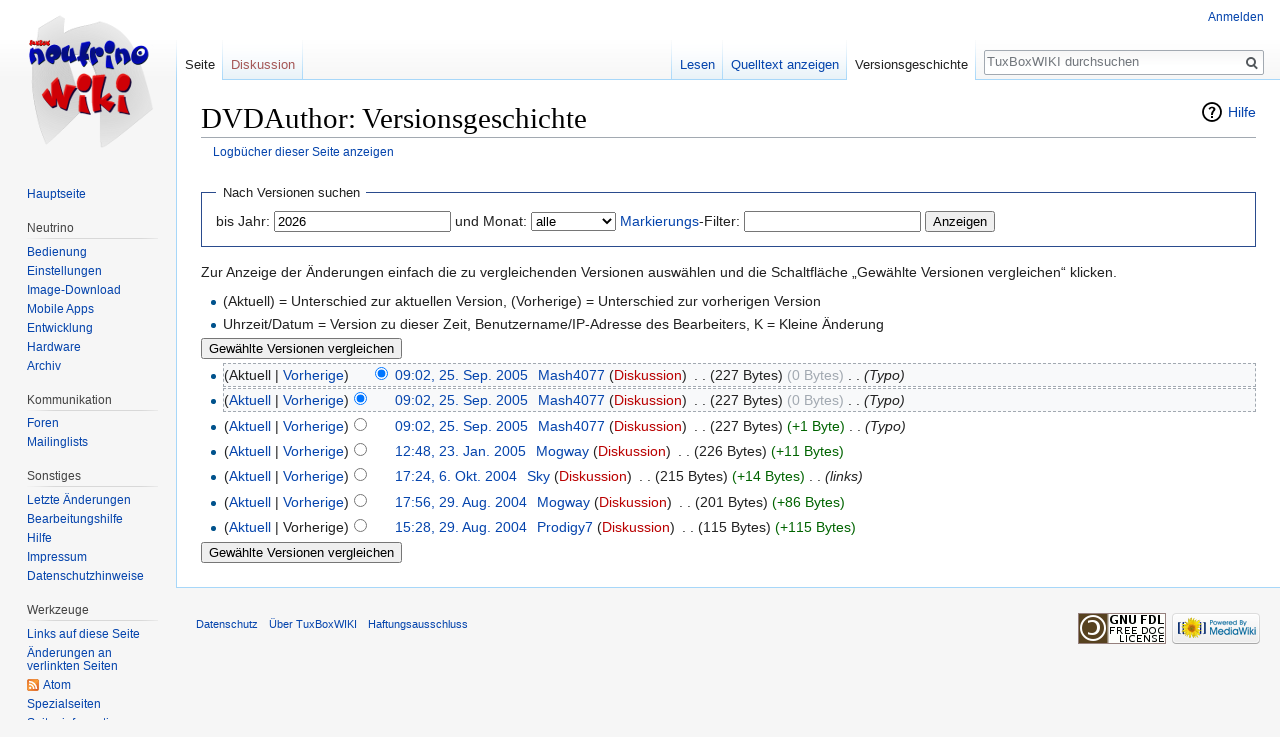

--- FILE ---
content_type: text/html; charset=UTF-8
request_url: https://wiki.tuxbox-neutrino.org/w/index.php?title=DVDAuthor&action=history
body_size: 5734
content:
<!DOCTYPE html>
<html class="client-nojs" lang="de" dir="ltr">
<head>
<meta charset="UTF-8"/>
<title>DVDAuthor: Versionsgeschichte – TuxBoxWIKI</title>
<script>document.documentElement.className = document.documentElement.className.replace( /(^|\s)client-nojs(\s|$)/, "$1client-js$2" );</script>
<script>(window.RLQ=window.RLQ||[]).push(function(){mw.config.set({"wgCanonicalNamespace":"","wgCanonicalSpecialPageName":false,"wgNamespaceNumber":0,"wgPageName":"DVDAuthor","wgTitle":"DVDAuthor","wgCurRevisionId":3137,"wgRevisionId":0,"wgArticleId":2964,"wgIsArticle":false,"wgIsRedirect":false,"wgAction":"history","wgUserName":null,"wgUserGroups":["*"],"wgCategories":[],"wgBreakFrames":false,"wgPageContentLanguage":"de","wgPageContentModel":"wikitext","wgSeparatorTransformTable":[",\t.",".\t,"],"wgDigitTransformTable":["",""],"wgDefaultDateFormat":"dmy","wgMonthNames":["","Januar","Februar","März","April","Mai","Juni","Juli","August","September","Oktober","November","Dezember"],"wgMonthNamesShort":["","Jan.","Feb.","Mär.","Apr.","Mai","Jun.","Jul.","Aug.","Sep.","Okt.","Nov.","Dez."],"wgRelevantPageName":"DVDAuthor","wgRelevantArticleId":2964,"wgRequestId":"aXDIg80uGjN6x84lKB9YdgAAAAU","wgIsProbablyEditable":false,"wgRelevantPageIsProbablyEditable":false,"wgRestrictionEdit":[],"wgRestrictionMove":[],"wgCategoryTreePageCategoryOptions":"{\"mode\":0,\"hideprefix\":20,\"showcount\":true,\"namespaces\":false}","wgMediaViewerOnClick":true,"wgMediaViewerEnabledByDefault":true,"wgWikiEditorEnabledModules":[]});mw.loader.state({"site.styles":"ready","noscript":"ready","user.styles":"ready","user":"ready","site":"ready","user.options":"loading","user.tokens":"loading","mediawiki.action.history.styles":"ready","mediawiki.special.changeslist":"ready","mediawiki.helplink":"ready","skins.vector.styles.responsive":"ready","mediawiki.legacy.shared":"ready","mediawiki.legacy.commonPrint":"ready","mediawiki.sectionAnchor":"ready","mediawiki.feedlink":"ready","mediawiki.skinning.interface":"ready","skins.vector.styles":"ready"});mw.loader.implement("user.options@1wzrrbt",function($,jQuery,require,module){/*@nomin*/mw.user.options.set({"variant":"de"});
});mw.loader.implement("user.tokens@1ktlu9n",function($,jQuery,require,module){/*@nomin*/mw.user.tokens.set({"editToken":"+\\","patrolToken":"+\\","watchToken":"+\\","csrfToken":"+\\"});
});mw.loader.load(["mediawiki.action.history","mediawiki.page.startup","mediawiki.user","mediawiki.hidpi","mediawiki.page.ready","mediawiki.searchSuggest","skins.vector.js"]);});</script>
<link rel="stylesheet" href="/w/load.php?debug=false&amp;lang=de&amp;modules=mediawiki.action.history.styles%7Cmediawiki.feedlink%2Chelplink%2CsectionAnchor%7Cmediawiki.legacy.commonPrint%2Cshared%7Cmediawiki.skinning.interface%7Cmediawiki.special.changeslist%7Cskins.vector.styles%7Cskins.vector.styles.responsive&amp;only=styles&amp;skin=vector"/>
<script async="" src="/w/load.php?debug=false&amp;lang=de&amp;modules=startup&amp;only=scripts&amp;skin=vector"></script>
<meta name="ResourceLoaderDynamicStyles" content=""/>
<link rel="stylesheet" href="/w/load.php?debug=false&amp;lang=de&amp;modules=site.styles&amp;only=styles&amp;skin=vector"/>
<meta name="generator" content="MediaWiki 1.31.0"/>
<meta name="robots" content="noindex,nofollow"/>
<meta name="viewport" content="width=device-width, initial-scale=1"/>
<link rel="shortcut icon" href="/w/favicon.ico"/>
<link rel="search" type="application/opensearchdescription+xml" href="/w/opensearch_desc.php" title="TuxBoxWIKI (de)"/>
<link rel="EditURI" type="application/rsd+xml" href="https://wiki.tuxbox-neutrino.org/w/api.php?action=rsd"/>
<link rel="license" href="https://www.gnu.org/copyleft/fdl.html"/>
<link rel="alternate" type="application/atom+xml" title="Atom-Feed für „DVDAuthor“" href="/w/index.php?title=DVDAuthor&amp;feed=atom&amp;action=history"/>
<link rel="alternate" type="application/atom+xml" title="Atom-Feed für „TuxBoxWIKI“" href="/w/index.php?title=Spezial:Letzte_%C3%84nderungen&amp;feed=atom"/>
<!--[if lt IE 9]><script src="/w/load.php?debug=false&amp;lang=de&amp;modules=html5shiv&amp;only=scripts&amp;skin=vector&amp;sync=1"></script><![endif]-->
</head>
<body class="mediawiki ltr sitedir-ltr capitalize-all-nouns mw-hide-empty-elt ns-0 ns-subject page-DVDAuthor rootpage-DVDAuthor skin-vector action-history">		<div id="mw-page-base" class="noprint"></div>
		<div id="mw-head-base" class="noprint"></div>
		<div id="content" class="mw-body" role="main">
			<a id="top"></a>
			<div class="mw-indicators mw-body-content">
<div id="mw-indicator-mw-helplink" class="mw-indicator"><a href="//meta.wikimedia.org/wiki/Special:MyLanguage/Help:Page_history" target="_blank" class="mw-helplink">Hilfe</a></div>
</div>
<h1 id="firstHeading" class="firstHeading" lang="de">DVDAuthor: Versionsgeschichte</h1>			<div id="bodyContent" class="mw-body-content">
								<div id="contentSub"><a href="/w/index.php?title=Spezial:Logbuch&amp;page=DVDAuthor" title="Spezial:Logbuch">Logbücher dieser Seite anzeigen</a></div>
								<div id="jump-to-nav" class="mw-jump">
					Wechseln zu:					<a href="#mw-head">Navigation</a>, 					<a href="#p-search">Suche</a>
				</div>
				<div id="mw-content-text"><form action="/w/index.php" method="get" id="mw-history-searchform"><fieldset id="mw-history-search">
<legend>Nach Versionen suchen</legend>
<input type="hidden" value="DVDAuthor" name="title"/>
<input type="hidden" value="history" name="action"/>
<label for="year">bis Jahr:</label> <input id="year" maxlength="4" size="7" type="number" value="2026" name="year"/> <label for="month">und Monat:</label> <select name="month" id="month" class="mw-month-selector"><option value="-1">alle</option>
<option value="1">Januar</option>
<option value="2">Februar</option>
<option value="3">März</option>
<option value="4">April</option>
<option value="5">Mai</option>
<option value="6">Juni</option>
<option value="7">Juli</option>
<option value="8">August</option>
<option value="9">September</option>
<option value="10">Oktober</option>
<option value="11">November</option>
<option value="12">Dezember</option></select>&#160;<label for="tagfilter"><a href="/wiki/Spezial:Markierungen" title="Spezial:Markierungen">Markierungs</a>-Filter:</label>&#160;<input name="tagfilter" size="20" value="" class="mw-tagfilter-input mw-ui-input mw-ui-input-inline" id="tagfilter" />&#160;<input type="submit" value="Anzeigen"/>
</fieldset>
</form><div class="mw-history-legend">
<p>Zur Anzeige der Änderungen einfach die zu vergleichenden Versionen auswählen und die Schaltfläche „Gewählte Versionen vergleichen“ klicken.<br/>
</p>
<ul><li>(Aktuell) = Unterschied zur aktuellen Version, (Vorherige) = Unterschied zur vorherigen Version</li>
<li>Uhrzeit/Datum = Version zu dieser Zeit, Benutzername/IP-Adresse des Bearbeiters, K = Kleine Änderung</li></ul>
</div>
<form action="/w/index.php" id="mw-history-compare">
<input type="hidden" value="DVDAuthor" name="title"/>
<input type="hidden" value="historysubmit" name="action"/>
<input type="hidden" value="revision" name="type"/>
<div><input class="historysubmit mw-history-compareselectedversions-button" title="Unterschied zwischen zwei ausgewählten Versionen dieser Seite anzeigen [v]" accesskey="v" type="submit" value="Gewählte Versionen vergleichen"/>
</div><ul id="pagehistory">
<li data-mw-revid="5556"><span class="mw-history-histlinks">(Aktuell | <a href="/w/index.php?title=DVDAuthor&amp;diff=5556&amp;oldid=4080" title="DVDAuthor">Vorherige</a>)</span><input type="radio" value="5556" style="visibility:hidden" name="oldid" id="mw-oldid-null" /><input type="radio" value="5556" checked="checked" name="diff" id="mw-diff-5556" /> <a href="/w/index.php?title=DVDAuthor&amp;oldid=5556" class="mw-changeslist-date" title="DVDAuthor">09:02, 25. Sep. 2005</a>‎ <span class='history-user'><a href="/wiki/Spezial:Beitr%C3%A4ge/Mash4077" class="mw-userlink mw-anonuserlink" title="Spezial:Beiträge/Mash4077"><bdi>Mash4077</bdi></a> <span class="mw-usertoollinks">(<a href="/w/index.php?title=Benutzer_Diskussion:Mash4077&amp;action=edit&amp;redlink=1" class="new mw-usertoollinks-talk" title="Benutzer Diskussion:Mash4077 (Seite nicht vorhanden)">Diskussion</a>)</span></span>‎ <span class="mw-changeslist-separator">. .</span> <span class="history-size">(227 Bytes)</span> <span dir="ltr" class="mw-plusminus-null" title="227 Bytes nach der Änderung">(0 Bytes)</span>‎ <span class="mw-changeslist-separator">. .</span>  <span class="comment">(Typo)</span></li>
<li data-mw-revid="4080"><span class="mw-history-histlinks">(<a href="/w/index.php?title=DVDAuthor&amp;diff=3137&amp;oldid=4080" title="DVDAuthor">Aktuell</a> | <a href="/w/index.php?title=DVDAuthor&amp;diff=4080&amp;oldid=3137" title="DVDAuthor">Vorherige</a>)</span><input type="radio" value="4080" checked="checked" name="oldid" id="mw-oldid-4080" /><input type="radio" value="4080" name="diff" id="mw-diff-4080" /> <a href="/w/index.php?title=DVDAuthor&amp;oldid=4080" class="mw-changeslist-date" title="DVDAuthor">09:02, 25. Sep. 2005</a>‎ <span class='history-user'><a href="/wiki/Spezial:Beitr%C3%A4ge/Mash4077" class="mw-userlink mw-anonuserlink" title="Spezial:Beiträge/Mash4077"><bdi>Mash4077</bdi></a> <span class="mw-usertoollinks">(<a href="/w/index.php?title=Benutzer_Diskussion:Mash4077&amp;action=edit&amp;redlink=1" class="new mw-usertoollinks-talk" title="Benutzer Diskussion:Mash4077 (Seite nicht vorhanden)">Diskussion</a>)</span></span>‎ <span class="mw-changeslist-separator">. .</span> <span class="history-size">(227 Bytes)</span> <span dir="ltr" class="mw-plusminus-null" title="227 Bytes nach der Änderung">(0 Bytes)</span>‎ <span class="mw-changeslist-separator">. .</span>  <span class="comment">(Typo)</span></li>
<li data-mw-revid="3137"><span class="mw-history-histlinks">(<a href="/w/index.php?title=DVDAuthor&amp;diff=3137&amp;oldid=3137" title="DVDAuthor">Aktuell</a> | <a href="/w/index.php?title=DVDAuthor&amp;diff=3137&amp;oldid=5555" title="DVDAuthor">Vorherige</a>)</span><input type="radio" value="3137" name="oldid" id="mw-oldid-3137" /><input type="radio" value="3137" name="diff" id="mw-diff-3137" /> <a href="/w/index.php?title=DVDAuthor&amp;oldid=3137" class="mw-changeslist-date" title="DVDAuthor">09:02, 25. Sep. 2005</a>‎ <span class='history-user'><a href="/wiki/Spezial:Beitr%C3%A4ge/Mash4077" class="mw-userlink mw-anonuserlink" title="Spezial:Beiträge/Mash4077"><bdi>Mash4077</bdi></a> <span class="mw-usertoollinks">(<a href="/w/index.php?title=Benutzer_Diskussion:Mash4077&amp;action=edit&amp;redlink=1" class="new mw-usertoollinks-talk" title="Benutzer Diskussion:Mash4077 (Seite nicht vorhanden)">Diskussion</a>)</span></span>‎ <span class="mw-changeslist-separator">. .</span> <span class="history-size">(227 Bytes)</span> <span dir="ltr" class="mw-plusminus-pos" title="227 Bytes nach der Änderung">(+1 Byte)</span>‎ <span class="mw-changeslist-separator">. .</span>  <span class="comment">(Typo)</span></li>
<li data-mw-revid="5555"><span class="mw-history-histlinks">(<a href="/w/index.php?title=DVDAuthor&amp;diff=3137&amp;oldid=5555" title="DVDAuthor">Aktuell</a> | <a href="/w/index.php?title=DVDAuthor&amp;diff=5555&amp;oldid=5554" title="DVDAuthor">Vorherige</a>)</span><input type="radio" value="5555" name="oldid" id="mw-oldid-5555" /><input type="radio" value="5555" name="diff" id="mw-diff-5555" /> <a href="/w/index.php?title=DVDAuthor&amp;oldid=5555" class="mw-changeslist-date" title="DVDAuthor">12:48, 23. Jan. 2005</a>‎ <span class='history-user'><a href="/wiki/Spezial:Beitr%C3%A4ge/Mogway" class="mw-userlink mw-anonuserlink" title="Spezial:Beiträge/Mogway"><bdi>Mogway</bdi></a> <span class="mw-usertoollinks">(<a href="/w/index.php?title=Benutzer_Diskussion:Mogway&amp;action=edit&amp;redlink=1" class="new mw-usertoollinks-talk" title="Benutzer Diskussion:Mogway (Seite nicht vorhanden)">Diskussion</a>)</span></span>‎ <span class="mw-changeslist-separator">. .</span> <span class="history-size">(226 Bytes)</span> <span dir="ltr" class="mw-plusminus-pos" title="226 Bytes nach der Änderung">(+11 Bytes)</span>‎</li>
<li data-mw-revid="5554"><span class="mw-history-histlinks">(<a href="/w/index.php?title=DVDAuthor&amp;diff=3137&amp;oldid=5554" title="DVDAuthor">Aktuell</a> | <a href="/w/index.php?title=DVDAuthor&amp;diff=5554&amp;oldid=5553" title="DVDAuthor">Vorherige</a>)</span><input type="radio" value="5554" name="oldid" id="mw-oldid-5554" /><input type="radio" value="5554" name="diff" id="mw-diff-5554" /> <a href="/w/index.php?title=DVDAuthor&amp;oldid=5554" class="mw-changeslist-date" title="DVDAuthor">17:24, 6. Okt. 2004</a>‎ <span class='history-user'><a href="/wiki/Spezial:Beitr%C3%A4ge/Sky" class="mw-userlink mw-anonuserlink" title="Spezial:Beiträge/Sky"><bdi>Sky</bdi></a> <span class="mw-usertoollinks">(<a href="/w/index.php?title=Benutzer_Diskussion:Sky&amp;action=edit&amp;redlink=1" class="new mw-usertoollinks-talk" title="Benutzer Diskussion:Sky (Seite nicht vorhanden)">Diskussion</a>)</span></span>‎ <span class="mw-changeslist-separator">. .</span> <span class="history-size">(215 Bytes)</span> <span dir="ltr" class="mw-plusminus-pos" title="215 Bytes nach der Änderung">(+14 Bytes)</span>‎ <span class="mw-changeslist-separator">. .</span>  <span class="comment">(links)</span></li>
<li data-mw-revid="5553"><span class="mw-history-histlinks">(<a href="/w/index.php?title=DVDAuthor&amp;diff=3137&amp;oldid=5553" title="DVDAuthor">Aktuell</a> | <a href="/w/index.php?title=DVDAuthor&amp;diff=5553&amp;oldid=5552" title="DVDAuthor">Vorherige</a>)</span><input type="radio" value="5553" name="oldid" id="mw-oldid-5553" /><input type="radio" value="5553" name="diff" id="mw-diff-5553" /> <a href="/w/index.php?title=DVDAuthor&amp;oldid=5553" class="mw-changeslist-date" title="DVDAuthor">17:56, 29. Aug. 2004</a>‎ <span class='history-user'><a href="/wiki/Spezial:Beitr%C3%A4ge/Mogway" class="mw-userlink mw-anonuserlink" title="Spezial:Beiträge/Mogway"><bdi>Mogway</bdi></a> <span class="mw-usertoollinks">(<a href="/w/index.php?title=Benutzer_Diskussion:Mogway&amp;action=edit&amp;redlink=1" class="new mw-usertoollinks-talk" title="Benutzer Diskussion:Mogway (Seite nicht vorhanden)">Diskussion</a>)</span></span>‎ <span class="mw-changeslist-separator">. .</span> <span class="history-size">(201 Bytes)</span> <span dir="ltr" class="mw-plusminus-pos" title="201 Bytes nach der Änderung">(+86 Bytes)</span>‎</li>
<li data-mw-revid="5552"><span class="mw-history-histlinks">(<a href="/w/index.php?title=DVDAuthor&amp;diff=3137&amp;oldid=5552" title="DVDAuthor">Aktuell</a> | Vorherige)</span><input type="radio" value="5552" name="oldid" id="mw-oldid-5552" /><input type="radio" value="5552" name="diff" id="mw-diff-5552" /> <a href="/w/index.php?title=DVDAuthor&amp;oldid=5552" class="mw-changeslist-date" title="DVDAuthor">15:28, 29. Aug. 2004</a>‎ <span class='history-user'><a href="/wiki/Spezial:Beitr%C3%A4ge/Prodigy7" class="mw-userlink mw-anonuserlink" title="Spezial:Beiträge/Prodigy7"><bdi>Prodigy7</bdi></a> <span class="mw-usertoollinks">(<a href="/w/index.php?title=Benutzer_Diskussion:Prodigy7&amp;action=edit&amp;redlink=1" class="new mw-usertoollinks-talk" title="Benutzer Diskussion:Prodigy7 (Seite nicht vorhanden)">Diskussion</a>)</span></span>‎ <span class="mw-changeslist-separator">. .</span> <span class="history-size">(115 Bytes)</span> <span dir="ltr" class="mw-plusminus-pos" title="115 Bytes nach der Änderung">(+115 Bytes)</span>‎</li>
</ul>
<div><input class="historysubmit mw-history-compareselectedversions-button" title="Unterschied zwischen zwei ausgewählten Versionen dieser Seite anzeigen [v]" accesskey="v" type="submit" value="Gewählte Versionen vergleichen"/>
</div></form></div>					<div class="printfooter">
						Abgerufen von „<a dir="ltr" href="https://wiki.tuxbox-neutrino.org/wiki/DVDAuthor">https://wiki.tuxbox-neutrino.org/wiki/DVDAuthor</a>“					</div>
				<div id="catlinks" class="catlinks catlinks-allhidden" data-mw="interface"></div>				<div class="visualClear"></div>
							</div>
		</div>
		<div id="mw-navigation">
			<h2>Navigationsmenü</h2>
			<div id="mw-head">
									<div id="p-personal" role="navigation" class="" aria-labelledby="p-personal-label">
						<h3 id="p-personal-label">Meine Werkzeuge</h3>
						<ul>
							<li id="pt-login"><a href="/w/index.php?title=Spezial:Anmelden&amp;returnto=DVDAuthor&amp;returntoquery=action%3Dhistory" title="Sich anzumelden wird gerne gesehen, ist jedoch nicht zwingend erforderlich. [o]" accesskey="o">Anmelden</a></li>						</ul>
					</div>
									<div id="left-navigation">
										<div id="p-namespaces" role="navigation" class="vectorTabs" aria-labelledby="p-namespaces-label">
						<h3 id="p-namespaces-label">Namensräume</h3>
						<ul>
							<li id="ca-nstab-main" class="selected"><span><a href="/wiki/DVDAuthor" title="Seiteninhalt anzeigen [c]" accesskey="c">Seite</a></span></li><li id="ca-talk" class="new"><span><a href="/w/index.php?title=Diskussion:DVDAuthor&amp;action=edit&amp;redlink=1" rel="discussion" title="Diskussion zum Seiteninhalt (Seite nicht vorhanden) [t]" accesskey="t">Diskussion</a></span></li>						</ul>
					</div>
										<div id="p-variants" role="navigation" class="vectorMenu emptyPortlet" aria-labelledby="p-variants-label">
												<input type="checkbox" class="vectorMenuCheckbox" aria-labelledby="p-variants-label" />
						<h3 id="p-variants-label">
							<span>Varianten</span>
						</h3>
						<div class="menu">
							<ul>
															</ul>
						</div>
					</div>
									</div>
				<div id="right-navigation">
										<div id="p-views" role="navigation" class="vectorTabs" aria-labelledby="p-views-label">
						<h3 id="p-views-label">Ansichten</h3>
						<ul>
							<li id="ca-view" class="collapsible"><span><a href="/wiki/DVDAuthor">Lesen</a></span></li><li id="ca-viewsource" class="collapsible"><span><a href="/w/index.php?title=DVDAuthor&amp;action=edit" title="Diese Seite ist geschützt. Ihr Quelltext kann dennoch angesehen und kopiert werden. [e]" accesskey="e">Quelltext anzeigen</a></span></li><li id="ca-history" class="collapsible selected"><span><a href="/w/index.php?title=DVDAuthor&amp;action=history" title="Frühere Versionen dieser Seite [h]" accesskey="h">Versionsgeschichte</a></span></li>						</ul>
					</div>
										<div id="p-cactions" role="navigation" class="vectorMenu emptyPortlet" aria-labelledby="p-cactions-label">
						<input type="checkbox" class="vectorMenuCheckbox" aria-labelledby="p-cactions-label" />
						<h3 id="p-cactions-label"><span>Mehr</span></h3>
						<div class="menu">
							<ul>
															</ul>
						</div>
					</div>
										<div id="p-search" role="search">
						<h3>
							<label for="searchInput">Suche</label>
						</h3>
						<form action="/w/index.php" id="searchform">
							<div id="simpleSearch">
								<input type="search" name="search" placeholder="TuxBoxWIKI durchsuchen" title="TuxBoxWIKI durchsuchen [f]" accesskey="f" id="searchInput"/><input type="hidden" value="Spezial:Suche" name="title"/><input type="submit" name="fulltext" value="Suchen" title="Suche nach Seiten, die diesen Text enthalten" id="mw-searchButton" class="searchButton mw-fallbackSearchButton"/><input type="submit" name="go" value="Seite" title="Gehe direkt zu der Seite mit genau diesem Namen, falls sie vorhanden ist." id="searchButton" class="searchButton"/>							</div>
						</form>
					</div>
									</div>
			</div>
			<div id="mw-panel">
				<div id="p-logo" role="banner"><a class="mw-wiki-logo" href="/wiki/Hauptseite"  title="Hauptseite"></a></div>
						<div class="portal" role="navigation" id="p-Navigation" aria-labelledby="p-Navigation-label">
			<h3 id="p-Navigation-label">Navigation</h3>
			<div class="body">
								<ul>
					<li id="n-mainpage"><a href="/wiki/Hauptseite" title="Hauptseite anzeigen [z]" accesskey="z">Hauptseite</a></li>				</ul>
							</div>
		</div>
			<div class="portal" role="navigation" id="p-Neutrino" aria-labelledby="p-Neutrino-label">
			<h3 id="p-Neutrino-label">Neutrino</h3>
			<div class="body">
								<ul>
					<li id="n-Bedienung"><a href="/wiki/Tuxbox-Neutrino">Bedienung</a></li><li id="n-Einstellungen"><a href="/wiki/NeutrinoHD:Einstellungen">Einstellungen</a></li><li id="n-Image-Download"><a href="/wiki/Hauptseite">Image-Download</a></li><li id="n-Mobile-Apps"><a href="/wiki/Kategorie:Mobile:Apps">Mobile Apps</a></li><li id="n-Entwicklung"><a href="/wiki/Kategorie:Development">Entwicklung</a></li><li id="n-Hardware"><a href="/wiki/Kategorie:Hardware">Hardware</a></li><li id="n-Archiv"><a href="/wiki/Kategorie:Archiv">Archiv</a></li>				</ul>
							</div>
		</div>
			<div class="portal" role="navigation" id="p-Kommunikation" aria-labelledby="p-Kommunikation-label">
			<h3 id="p-Kommunikation-label">Kommunikation</h3>
			<div class="body">
								<ul>
					<li id="n-Foren"><a href="/wiki/How_to_become_a_Developer#Boards">Foren</a></li><li id="n-Mailinglists"><a href="/wiki/How_to_become_a_Developer#Mailinglisten">Mailinglists</a></li>				</ul>
							</div>
		</div>
			<div class="portal" role="navigation" id="p-Sonstiges" aria-labelledby="p-Sonstiges-label">
			<h3 id="p-Sonstiges-label">Sonstiges</h3>
			<div class="body">
								<ul>
					<li id="n-recentchanges"><a href="/wiki/Spezial:Letzte_%C3%84nderungen" title="Liste der letzten Änderungen in diesem Wiki [r]" accesskey="r">Letzte Änderungen</a></li><li id="n-Bearbeitungshilfe"><a href="/wiki/Hilfe">Bearbeitungshilfe</a></li><li id="n-Hilfe"><a href="/wiki/Kategorie:Hilfe">Hilfe</a></li><li id="n-Impressum"><a href="/wiki/TuxBoxWIKI:Impressum">Impressum</a></li><li id="n-Datenschutzhinweise"><a href="/wiki/TuxBoxWIKI:Datenschutz">Datenschutzhinweise</a></li>				</ul>
							</div>
		</div>
			<div class="portal" role="navigation" id="p-tb" aria-labelledby="p-tb-label">
			<h3 id="p-tb-label">Werkzeuge</h3>
			<div class="body">
								<ul>
					<li id="t-whatlinkshere"><a href="/wiki/Spezial:Linkliste/DVDAuthor" title="Liste aller Seiten, die hierher verlinken [j]" accesskey="j">Links auf diese Seite</a></li><li id="t-recentchangeslinked"><a href="/wiki/Spezial:%C3%84nderungen_an_verlinkten_Seiten/DVDAuthor" rel="nofollow" title="Letzte Änderungen an Seiten, die von hier verlinkt sind [k]" accesskey="k">Änderungen an verlinkten Seiten</a></li><li id="feedlinks"><a href="/w/index.php?title=DVDAuthor&amp;feed=atom&amp;action=history" id="feed-atom" rel="alternate" type="application/atom+xml" class="feedlink" title="Atom-Feed dieser Seite">Atom</a></li><li id="t-specialpages"><a href="/wiki/Spezial:Spezialseiten" title="Liste aller Spezialseiten [q]" accesskey="q">Spezialseiten</a></li><li id="t-info"><a href="/w/index.php?title=DVDAuthor&amp;action=info" title="Weitere Informationen über diese Seite">Seiten­informationen</a></li>				</ul>
							</div>
		</div>
				</div>
		</div>
				<div id="footer" role="contentinfo">
						<ul id="footer-places">
								<li id="footer-places-privacy"><a href="/wiki/TuxBoxWIKI:Datenschutz" title="TuxBoxWIKI:Datenschutz">Datenschutz</a></li>
								<li id="footer-places-about"><a href="/wiki/TuxBoxWIKI:%C3%9Cber_TuxBoxWIKI" title="TuxBoxWIKI:Über TuxBoxWIKI">Über TuxBoxWIKI</a></li>
								<li id="footer-places-disclaimer"><a href="/wiki/TuxBoxWIKI:Impressum" title="TuxBoxWIKI:Impressum">Haftungsausschluss</a></li>
							</ul>
										<ul id="footer-icons" class="noprint">
										<li id="footer-copyrightico">
						<a href="https://www.gnu.org/copyleft/fdl.html"><img src="/w/resources/assets/licenses/gnu-fdl.png" alt="GNU-Lizenz freie Dokumentation 1.3 oder früher" width="88" height="31"/></a>					</li>
										<li id="footer-poweredbyico">
						<a href="//www.mediawiki.org/"><img src="/w/resources/assets/poweredby_mediawiki_88x31.png" alt="Powered by MediaWiki" srcset="/w/resources/assets/poweredby_mediawiki_132x47.png 1.5x, /w/resources/assets/poweredby_mediawiki_176x62.png 2x" width="88" height="31"/></a>					</li>
									</ul>
						<div style="clear: both;"></div>
		</div>
		<script>(window.RLQ=window.RLQ||[]).push(function(){mw.config.set({"wgBackendResponseTime":1231});});</script>
	</body>
</html>


--- FILE ---
content_type: text/javascript; charset=utf-8
request_url: https://wiki.tuxbox-neutrino.org/w/load.php?debug=false&lang=de&modules=startup&only=scripts&skin=vector
body_size: 7570
content:
window.mwPerformance=(window.performance&&performance.mark)?performance:{mark:function(){}};window.mwNow=(function(){var perf=window.performance,navStart=perf&&perf.timing&&perf.timing.navigationStart;return navStart&&typeof perf.now==='function'?function(){return navStart+perf.now();}:function(){return Date.now();};}());window.isCompatible=function(str){var ua=str||navigator.userAgent;return!!((function(){'use strict';return!this&&!!Function.prototype.bind&&!!window.JSON;}())&&'querySelector'in document&&'localStorage'in window&&'addEventListener'in window&&!(ua.match(/MSIE 10|webOS\/1\.[0-4]|SymbianOS|Series60|NetFront|Opera Mini|S40OviBrowser|MeeGo|Android.+Glass|^Mozilla\/5\.0 .+ Gecko\/$|googleweblight/)||ua.match(/PlayStation/i)));};(function(){var NORLQ,script;if(!isCompatible()){document.documentElement.className=document.documentElement.className.replace(/(^|\s)client-js(\s|$)/,'$1client-nojs$2');NORLQ=window.NORLQ||[];while(NORLQ.length){NORLQ.shift()();}window.NORLQ={push:
function(fn){fn();}};window.RLQ={push:function(){}};return;}function startUp(){mw.config=new mw.Map(true);mw.loader.addSource({"local":"/w/load.php"});mw.loader.register([["site","0tyjdht",[1]],["site.styles","01heqhp",[],"site"],["noscript","1chgby0",[],"noscript"],["filepage","1ru5rj3"],["user.groups","08jiuf1",[5]],["user","0aqqvcf",[6],"user"],["user.styles","0w0wqhl",[],"user"],["user.defaults","0d4w4o7"],["user.options","1wzrrbt",[7],"private"],["user.tokens","1ktlu9n",[],"private"],["mediawiki.language.data","0idbl28",[177]],["mediawiki.skinning.elements","00hrt0z"],["mediawiki.skinning.content","0o4pibw"],["mediawiki.skinning.interface","1v621hq"],["mediawiki.skinning.content.parsoid","0u5x5zw"],["mediawiki.skinning.content.externallinks","1cbxwqt"],["jquery.accessKeyLabel","1qfd5j1",[22,130]],["jquery.async","1t5iejs"],["jquery.byteLength","000g1n3",[131]],["jquery.byteLimit","08jiuf1",[37]],["jquery.checkboxShiftClick","0mlaxps"],["jquery.chosen","0pjypm3"],["jquery.client",
"1a12e1n"],["jquery.color","01cinvm",[24]],["jquery.colorUtil","0rcmkz5"],["jquery.confirmable","1puhplw",[178]],["jquery.cookie","0fzpqid"],["jquery.expandableField","1blorh9"],["jquery.farbtastic","1bf5frw",[24]],["jquery.footHovzer","1fcoohd"],["jquery.form","1vigsdw"],["jquery.fullscreen","0q4plm0"],["jquery.getAttrs","0ib8sfb"],["jquery.hidpi","0jyf0e5"],["jquery.highlightText","11x2xs5",[130]],["jquery.hoverIntent","0lsfk64"],["jquery.i18n","14c8he5",[176]],["jquery.lengthLimit","0q27ll9",[131]],["jquery.localize","08igoja"],["jquery.makeCollapsible","09nu0yy"],["jquery.mockjax","0ywjtmf"],["jquery.mw-jump","1bbrgmd"],["jquery.qunit","1tq2d4l"],["jquery.spinner","1soncnf"],["jquery.jStorage","0ypu7d4"],["jquery.suggestions","0kx14tj",[34]],["jquery.tabIndex","07o6kmi"],["jquery.tablesorter","1fnyqa6",[130,179]],["jquery.textSelection","1yd166k",[22]],["jquery.throttle-debounce","059p0f5"],["jquery.xmldom","0m7q2we"],["jquery.tipsy","1bkh908"],["jquery.ui.core","06hqozh",[53],
"jquery.ui"],["jquery.ui.core.styles","1pljmrv",[],"jquery.ui"],["jquery.ui.accordion","0rqgx3x",[52,72],"jquery.ui"],["jquery.ui.autocomplete","1do3ikw",[61],"jquery.ui"],["jquery.ui.button","1jxq5j7",[52,72],"jquery.ui"],["jquery.ui.datepicker","18wqn66",[52],"jquery.ui"],["jquery.ui.dialog","088mfqe",[56,59,63,65],"jquery.ui"],["jquery.ui.draggable","1c5k0m5",[52,62],"jquery.ui"],["jquery.ui.droppable","0xhjcmw",[59],"jquery.ui"],["jquery.ui.menu","13l0vi3",[52,63,72],"jquery.ui"],["jquery.ui.mouse","0oa8ol1",[72],"jquery.ui"],["jquery.ui.position","0lmo4ei",[],"jquery.ui"],["jquery.ui.progressbar","1grd6g9",[52,72],"jquery.ui"],["jquery.ui.resizable","1pbnbr4",[52,62],"jquery.ui"],["jquery.ui.selectable","09lulmb",[52,62],"jquery.ui"],["jquery.ui.slider","18xpnwb",[52,62],"jquery.ui"],["jquery.ui.sortable","1hh3x43",[52,62],"jquery.ui"],["jquery.ui.spinner","0t5bsq3",[56],"jquery.ui"],["jquery.ui.tabs","1xxe3d0",[52,72],"jquery.ui"],["jquery.ui.tooltip","0xhhdqs",[52,63,72],
"jquery.ui"],["jquery.ui.widget","0q6evt1",[],"jquery.ui"],["jquery.effects.core","1729u28",[],"jquery.ui"],["jquery.effects.blind","0c63whp",[73],"jquery.ui"],["jquery.effects.bounce","181um2b",[73],"jquery.ui"],["jquery.effects.clip","0tjtijm",[73],"jquery.ui"],["jquery.effects.drop","0jj8aue",[73],"jquery.ui"],["jquery.effects.explode","14ueazf",[73],"jquery.ui"],["jquery.effects.fade","1k8eldj",[73],"jquery.ui"],["jquery.effects.fold","15zd5sj",[73],"jquery.ui"],["jquery.effects.highlight","06uxipn",[73],"jquery.ui"],["jquery.effects.pulsate","1a6qmr3",[73],"jquery.ui"],["jquery.effects.scale","1mhi6sf",[73],"jquery.ui"],["jquery.effects.shake","1ci24eo",[73],"jquery.ui"],["jquery.effects.slide","0ipan7z",[73],"jquery.ui"],["jquery.effects.transfer","0jptwvf",[73],"jquery.ui"],["json","08jiuf1"],["moment","0gknnxg",[174]],["mediawiki.apihelp","096bvl0"],["mediawiki.template","0bclpew"],["mediawiki.template.mustache","10ml07o",[90]],["mediawiki.template.regexp","1nd8uk0",[90]],[
"mediawiki.apipretty","1b7g19q"],["mediawiki.api","1u169az",[148,9]],["mediawiki.api.category","18hrtdz",[136,94]],["mediawiki.api.edit","13dfyf8",[146]],["mediawiki.api.login","1doliid",[94]],["mediawiki.api.options","0ggqc0v",[94]],["mediawiki.api.parse","1dozsm5",[94]],["mediawiki.api.upload","1iba94x",[96]],["mediawiki.api.user","0zmhnml",[94]],["mediawiki.api.watch","1w6znbz",[94]],["mediawiki.api.messages","1n0tahk",[94]],["mediawiki.api.rollback","1ut4r1j",[94]],["mediawiki.content.json","0l2pbhe"],["mediawiki.confirmCloseWindow","13h77aw"],["mediawiki.debug","1f1ga2o",[29,273]],["mediawiki.diff.styles","0o646hr"],["mediawiki.feedback","14fkic8",[136,124,277]],["mediawiki.feedlink","0gyor6y"],["mediawiki.filewarning","04ymkkz",[273]],["mediawiki.ForeignApi","1qv9463",[113]],["mediawiki.ForeignApi.core","0oltocn",[94,269]],["mediawiki.helplink","14gvbdu"],["mediawiki.hidpi","0qbybrn",[33],null,null,"return'srcset'in new Image();"],["mediawiki.hlist","15mramo"],[
"mediawiki.htmlform","1yzgfsu",[37,130]],["mediawiki.htmlform.checker","1lqu56u",[49]],["mediawiki.htmlform.ooui","1ryqp6k",[273]],["mediawiki.htmlform.styles","1m559zi"],["mediawiki.htmlform.ooui.styles","0phbwrf"],["mediawiki.icon","1flu538"],["mediawiki.inspect","0crtazu",[130,131]],["mediawiki.messagePoster","1vma3i6",[112]],["mediawiki.messagePoster.wikitext","0cdjhdz",[96,124]],["mediawiki.notification","13xh039",[148,156]],["mediawiki.notify","10gfobp"],["mediawiki.notification.convertmessagebox","0730j80",[126]],["mediawiki.notification.convertmessagebox.styles","17yw3vt"],["mediawiki.RegExp","06h0pf1"],["mediawiki.String","1i0as5f"],["mediawiki.pager.tablePager","05x4uuy"],["mediawiki.searchSuggest","1fapj31",[32,45,94]],["mediawiki.sectionAnchor","0yfpw9t"],["mediawiki.storage","0vst1jc"],["mediawiki.Title","1g8q1pe",[131,148]],["mediawiki.Upload","13435ld",[100]],["mediawiki.ForeignUpload","121do75",[112,137]],["mediawiki.ForeignStructuredUpload.config","0msydx9"],[
"mediawiki.ForeignStructuredUpload","0hd73j0",[139,138]],["mediawiki.Upload.Dialog","0r7gl6t",[142]],["mediawiki.Upload.BookletLayout","0eflzwr",[136,137,178,266,88,275,277]],["mediawiki.ForeignStructuredUpload.BookletLayout","0slow2k",[140,142,103,182,256,251]],["mediawiki.toc","01ge4od",[152]],["mediawiki.Uri","05fmy1t",[148,92]],["mediawiki.user","0sk0e8v",[101,135,8]],["mediawiki.userSuggest","0lyl4e8",[45,94]],["mediawiki.util","1hwa75w",[16,127]],["mediawiki.viewport","0e1n432"],["mediawiki.checkboxtoggle","0y2zvel"],["mediawiki.checkboxtoggle.styles","0gq3j7u"],["mediawiki.cookie","17z8y53",[26]],["mediawiki.toolbar","1gacalu",[48]],["mediawiki.experiments","13z4s4c"],["mediawiki.editfont.styles","1pcauiu"],["mediawiki.visibleTimeout","0ve3zq4"],["mediawiki.action.delete","1x001rg",[37,273]],["mediawiki.action.delete.file","1hroor9",[37]],["mediawiki.action.edit","13l3khs",[48,160,94,155,254]],["mediawiki.action.edit.styles","0ixzy72"],["mediawiki.action.edit.collapsibleFooter",
"0fnpv62",[39,122,135]],["mediawiki.action.edit.preview","12gd5ie",[43,48,94,108,178,273]],["mediawiki.action.history","1uifibt"],["mediawiki.action.history.styles","10pfvmz"],["mediawiki.action.view.dblClickEdit","0xxxyc2",[148,8]],["mediawiki.action.view.metadata","1b968b7",[173]],["mediawiki.action.view.categoryPage.styles","1fq27ga"],["mediawiki.action.view.postEdit","0rm0sug",[178,126]],["mediawiki.action.view.redirect","042i3ke",[22]],["mediawiki.action.view.redirectPage","0das96b"],["mediawiki.action.view.rightClickEdit","1405is4"],["mediawiki.action.edit.editWarning","1t1tw4p",[48,106,178]],["mediawiki.action.view.filepage","1j5y5il"],["mediawiki.language","16539t0",[175,10]],["mediawiki.cldr","0l73rgu",[176]],["mediawiki.libs.pluralruleparser","15pl81o"],["mediawiki.language.init","0c5llf2"],["mediawiki.jqueryMsg","09zesnl",[174,148,8]],["mediawiki.language.months","1nr09q8",[174]],["mediawiki.language.names","05xr57a",[177]],["mediawiki.language.specialCharacters","0a08384",[
174]],["mediawiki.libs.jpegmeta","1hu3a6v"],["mediawiki.page.gallery","0d4xabm",[49,184]],["mediawiki.page.gallery.styles","1jb3vwf"],["mediawiki.page.gallery.slideshow","12rxgda",[136,94,275,290]],["mediawiki.page.ready","1nckhkr",[16,20,41]],["mediawiki.page.startup","1x95gkw"],["mediawiki.page.patrol.ajax","1f9cyh1",[43,136,94]],["mediawiki.page.watch.ajax","026mnoa",[136,102,178]],["mediawiki.page.rollback","07tmzwu",[43,104]],["mediawiki.page.image.pagination","06ewgij",[43,148]],["mediawiki.rcfilters.filters.base.styles","1gfasm9"],["mediawiki.rcfilters.highlightCircles.seenunseen.styles","13zfqyx"],["mediawiki.rcfilters.filters.dm","12ok5zq",[131,145,98,178,146,269]],["mediawiki.rcfilters.filters.ui","10d6hnv",[39,194,249,284,286,288,290]],["mediawiki.special","10dt3pg"],["mediawiki.special.apisandbox.styles","00hxrvw"],["mediawiki.special.apisandbox","1hejpld",[39,94,178,255,272]],["mediawiki.special.block","0kbjy1c",[117,148,257]],["mediawiki.special.changecredentials.js",
"1tmv8uj",[94,119]],["mediawiki.special.changeslist","0743wbi"],["mediawiki.special.changeslist.enhanced","1ddews8"],["mediawiki.special.changeslist.legend","1397xag"],["mediawiki.special.changeslist.legend.js","1lrzszz",[39,152]],["mediawiki.special.changeslist.visitedstatus","1cbj41k"],["mediawiki.special.comparepages.styles","014idxn"],["mediawiki.special.contributions","1hqedae",[178,251]],["mediawiki.special.edittags","1uvr9w3",[21,37]],["mediawiki.special.edittags.styles","12kslyu"],["mediawiki.special.import","0rxj6pd"],["mediawiki.special.movePage","0kjddk8",[249,254]],["mediawiki.special.movePage.styles","1kuq822"],["mediawiki.special.pageLanguage","0pwae3o",[273]],["mediawiki.special.pagesWithProp","1adivnf"],["mediawiki.special.preferences","144slaw",[106,174,128]],["mediawiki.special.preferences.styles","191gs7w"],["mediawiki.special.recentchanges","053o6w9"],["mediawiki.special.revisionDelete","1xph5lx",[37]],["mediawiki.special.search","0ayqne3",[264]],[
"mediawiki.special.search.commonsInterwikiWidget","1jdxuhx",[145,94,178]],["mediawiki.special.search.interwikiwidget.styles","1fmpft7"],["mediawiki.special.search.styles","0jtgxqw"],["mediawiki.special.undelete","06kyg29",[249,254]],["mediawiki.special.unwatchedPages","0xu8685",[136,102]],["mediawiki.special.upload","0guct7c",[43,136,99,106,178,182,226,90]],["mediawiki.special.upload.styles","1gkt838"],["mediawiki.special.userlogin.common.styles","0r3a9jr"],["mediawiki.special.userlogin.login.styles","089m7up"],["mediawiki.special.userlogin.signup.js","18ezxia",[94,118,178]],["mediawiki.special.userlogin.signup.styles","00prn63"],["mediawiki.special.userrights","13gukry",[37,128]],["mediawiki.special.watchlist","0so3oly",[136,102,178,273]],["mediawiki.special.watchlist.styles","1mndtib"],["mediawiki.special.version","1ynvkn9"],["mediawiki.legacy.config","0vzn6p9"],["mediawiki.legacy.commonPrint","0f58k6a"],["mediawiki.legacy.protect","0qeq30n",[37]],["mediawiki.legacy.shared","0uqw0re"
],["mediawiki.legacy.oldshared","1yj3t82"],["mediawiki.legacy.wikibits","143p3u3"],["mediawiki.ui","01fr5xy"],["mediawiki.ui.checkbox","0v4vont"],["mediawiki.ui.radio","0pc05tl"],["mediawiki.ui.anchor","0jfiyz6"],["mediawiki.ui.button","034pnt7"],["mediawiki.ui.input","054ntjz"],["mediawiki.ui.icon","1cjdmia"],["mediawiki.ui.text","18x69vf"],["mediawiki.widgets","04qirnr",[136,94,250,275]],["mediawiki.widgets.styles","08q18b6"],["mediawiki.widgets.DateInputWidget","1lf9ksv",[252,88,275]],["mediawiki.widgets.DateInputWidget.styles","1vzyigs"],["mediawiki.widgets.visibleByteLimit","08jiuf1",[254]],["mediawiki.widgets.visibleLengthLimit","1662jci",[37,273]],["mediawiki.widgets.datetime","0s6tue2",[273,291,292]],["mediawiki.widgets.CategoryMultiselectWidget","0asgbux",[112,136,275]],["mediawiki.widgets.SelectWithInputWidget","06k7uuj",[258,275]],["mediawiki.widgets.SelectWithInputWidget.styles","1oat4uc"],["mediawiki.widgets.SizeFilterWidget","1tu0iu9",[260,275]],[
"mediawiki.widgets.SizeFilterWidget.styles","05w688r"],["mediawiki.widgets.MediaSearch","1tzzey2",[112,136,275]],["mediawiki.widgets.UserInputWidget","076gqa1",[94,275]],["mediawiki.widgets.UsersMultiselectWidget","0b5w9p9",[94,275]],["mediawiki.widgets.SearchInputWidget","0i6obzc",[133,249]],["mediawiki.widgets.SearchInputWidget.styles","1gwqkl2"],["mediawiki.widgets.StashedFileWidget","15nuq98",[94,273]],["es5-shim","08jiuf1"],["dom-level2-shim","08jiuf1"],["oojs","0nmzn9h"],["mediawiki.router","04876v8",[271]],["oojs-router","165lk2y",[269]],["oojs-ui","08jiuf1",[276,275,277]],["oojs-ui-core","0vptuuo",[174,269,274,281,282,287,278,279]],["oojs-ui-core.styles","1m1td9l"],["oojs-ui-widgets","0r62f0r",[273,283,291,292]],["oojs-ui-toolbars","0syacdh",[273,292]],["oojs-ui-windows","13ecp4j",[273,292]],["oojs-ui.styles.indicators","1wefwdy"],["oojs-ui.styles.textures","11lzz96"],["oojs-ui.styles.icons-accessibility","0vwc5gi"],["oojs-ui.styles.icons-alerts","1vxkl5b"],[
"oojs-ui.styles.icons-content","01t7kfp"],["oojs-ui.styles.icons-editing-advanced","0u1t1pq"],["oojs-ui.styles.icons-editing-core","0r59fqu"],["oojs-ui.styles.icons-editing-list","02w3g1e"],["oojs-ui.styles.icons-editing-styling","0r4f003"],["oojs-ui.styles.icons-interactions","1s92632"],["oojs-ui.styles.icons-layout","0zwe2u3"],["oojs-ui.styles.icons-location","11buwk0"],["oojs-ui.styles.icons-media","0vrb4oh"],["oojs-ui.styles.icons-moderation","0k446wy"],["oojs-ui.styles.icons-movement","1rscfr5"],["oojs-ui.styles.icons-user","02879m6"],["oojs-ui.styles.icons-wikimedia","09oowfn"],["skins.vector.styles","0hqo9mo"],["skins.vector.styles.responsive","13ni2bo"],["skins.vector.js","0fsi3z5",[46,49]],["skins.foreground.styles","1jy4cl4"],["skins.foreground.modernizr","04sx3t6"],["skins.foreground.js","0mrq3e2",[26,299]],["ext.categoryTree","09bsep7",[94]],["ext.categoryTree.css","036yftc"],["ext.cite.styles","197usne"],["ext.cite.a11y","1pixtzc"],["ext.cite.style","13ew251"],[
"ext.citeThisPage","1qgajs3"],["ext.codeEditor","1qotes9",[308],"ext.wikiEditor"],["jquery.codeEditor","0ait625",[310,309,330,98,152],"ext.wikiEditor"],["ext.codeEditor.icons","1ua13lx"],["ext.codeEditor.ace","0pin0nn",[],"ext.codeEditor.ace"],["ext.codeEditor.ace.modes","0ou4in4",[310],"ext.codeEditor.ace"],["ext.confirmEdit.editPreview.ipwhitelist.styles","1rwmmuz"],["ext.inputBox.styles","0kokgsr"],["ext.inputBox","0fn8pfq",[49]],["ext.interwiki.specialpage","0j7ojkg"],["mmv","1kn0bdf",[23,31,33,49,51,145,178,321]],["mmv.ui.ondemandshareddependencies","1xtsv2i",[316,272]],["mmv.ui.download.pane","0l3abwe",[241,317]],["mmv.ui.reuse.shareembed","1ruxmxt",[317]],["mmv.ui.tipsyDialog","18xg48l",[316]],["mmv.bootstrap","0182tp1",[136,98,245,247,323,269]],["mmv.bootstrap.autostart","15bbu9a",[321]],["mmv.head","08320dh",[146]],["ext.oath.showqrcode","02hjt0e"],["ext.oath.showqrcode.styles","0gqyl84"],["ext.ReplaceText","1dl884t"],["ext.ReplaceTextStyles","1c9qs3k"],["ext.pygments",
"1g126o1"],["mediawiki.api.titleblacklist","188lsop",[94]],["ext.wikiEditor","1s6fq5o",[17,26,45,46,48,58,143,141,181,284,285,286,290,90],"ext.wikiEditor"],["ext.wikiEditor.styles","0dv7t78",[],"ext.wikiEditor"],["ext.wikiEditor.toolbar","08jiuf1",[330]],["ext.wikiEditor.dialogs","08jiuf1",[330]],["ext.wikiEditor.core","08jiuf1",[330]],["jquery.wikiEditor","08jiuf1",[330]],["jquery.wikiEditor.core","08jiuf1",[330]],["jquery.wikiEditor.dialogs","08jiuf1",[330]],["jquery.wikiEditor.dialogs.config","08jiuf1",[330]],["jquery.wikiEditor.toolbar","08jiuf1",[330]],["jquery.wikiEditor.toolbar.config","08jiuf1",[330]],["jquery.wikiEditor.toolbar.i18n","08jiuf1",[330]],["pdfhandler.messages","07to6k9"]]);;mw.config.set({"wgLoadScript":"/w/load.php","debug":!1,"skin":"vector","stylepath":"/w/skins","wgUrlProtocols":
"bitcoin\\:|ftp\\:\\/\\/|ftps\\:\\/\\/|geo\\:|git\\:\\/\\/|gopher\\:\\/\\/|http\\:\\/\\/|https\\:\\/\\/|irc\\:\\/\\/|ircs\\:\\/\\/|magnet\\:|mailto\\:|mms\\:\\/\\/|news\\:|nntp\\:\\/\\/|redis\\:\\/\\/|sftp\\:\\/\\/|sip\\:|sips\\:|sms\\:|ssh\\:\\/\\/|svn\\:\\/\\/|tel\\:|telnet\\:\\/\\/|urn\\:|worldwind\\:\\/\\/|xmpp\\:|\\/\\/","wgArticlePath":"/wiki/$1","wgScriptPath":"/w","wgScript":"/w/index.php","wgSearchType":null,"wgVariantArticlePath":!1,"wgActionPaths":{},"wgServer":"https://wiki.tuxbox-neutrino.org","wgServerName":"wiki.tuxbox-neutrino.org","wgUserLanguage":"de","wgContentLanguage":"de","wgTranslateNumerals":!0,"wgVersion":"1.31.0","wgEnableAPI":!0,"wgEnableWriteAPI":!0,"wgMainPageTitle":"Hauptseite","wgFormattedNamespaces":{"-2":"Medium","-1":"Spezial","0":"","1":"Diskussion","2":"Benutzer","3":"Benutzer Diskussion","4":"TuxBoxWIKI","5":"TuxBoxWIKI Diskussion","6":"Datei","7":"Datei Diskussion","8":"MediaWiki","9":"MediaWiki Diskussion","10":"Vorlage","11":
"Vorlage Diskussion","12":"Hilfe","13":"Hilfe Diskussion","14":"Kategorie","15":"Kategorie Diskussion","2300":"Gadget","2301":"Gadget Diskussion","2302":"Gadget-Definition","2303":"Gadget-Definition Diskussion"},"wgNamespaceIds":{"medium":-2,"spezial":-1,"":0,"diskussion":1,"benutzer":2,"benutzer_diskussion":3,"tuxboxwiki":4,"tuxboxwiki_diskussion":5,"datei":6,"datei_diskussion":7,"mediawiki":8,"mediawiki_diskussion":9,"vorlage":10,"vorlage_diskussion":11,"hilfe":12,"hilfe_diskussion":13,"kategorie":14,"kategorie_diskussion":15,"gadget":2300,"gadget_diskussion":2301,"gadget-definition":2302,"gadget-definition_diskussion":2303,"bild":6,"bild_diskussion":7,"benutzerin":2,"benutzerin_diskussion":3,"image":6,"image_talk":7,"media":-2,"special":-1,"talk":1,"user":2,"user_talk":3,"project":4,"project_talk":5,"file":6,"file_talk":7,"mediawiki_talk":9,"template":10,"template_talk":11,"help":12,"help_talk":13,"category":14,"category_talk":15,"gadget_talk":2301,"gadget_definition":2302,
"gadget_definition_talk":2303},"wgContentNamespaces":[0],"wgSiteName":"TuxBoxWIKI","wgDBname":"wiki","wgExtraSignatureNamespaces":[],"wgAvailableSkins":{"vector":"Vector","foreground":"Foreground","fallback":"Fallback","apioutput":"ApiOutput"},"wgExtensionAssetsPath":"/w/extensions","wgCookiePrefix":"wiki_tuxwiki_","wgCookieDomain":"","wgCookiePath":"/","wgCookieExpiration":2592000,"wgResourceLoaderMaxQueryLength":2000,"wgCaseSensitiveNamespaces":[2302,2303],"wgLegalTitleChars":" %!\"$&'()*,\\-./0-9:;=?@A-Z\\\\\\^_`a-z~+\\u0080-\\uFFFF","wgIllegalFileChars":":/\\\\","wgResourceLoaderStorageVersion":1,"wgResourceLoaderStorageEnabled":!0,"wgForeignUploadTargets":["local"],"wgEnableUploads":!0,"wgCommentByteLimit":255,"wgCommentCodePointLimit":null,"wgCiteVisualEditorOtherGroup":!1,"wgCiteResponsiveReferences":!0,"wgMultimediaViewer":{"infoLink":"https://mediawiki.org/wiki/Special:MyLanguage/Extension:Media_Viewer/About","discussionLink":
"https://mediawiki.org/wiki/Special:MyLanguage/Extension_talk:Media_Viewer/About","helpLink":"https://mediawiki.org/wiki/Special:MyLanguage/Help:Extension:Media_Viewer","useThumbnailGuessing":!1,"durationSamplingFactor":!1,"durationSamplingFactorLoggedin":!1,"networkPerformanceSamplingFactor":!1,"actionLoggingSamplingFactorMap":!1,"attributionSamplingFactor":!1,"dimensionSamplingFactor":!1,"imageQueryParameter":!1,"recordVirtualViewBeaconURI":!1,"tooltipDelay":1000,"extensions":{"jpg":"default","jpeg":"default","gif":"default","svg":"default","png":"default","tiff":"default","tif":"default"}},"wgMediaViewer":!0,"wgMediaViewerIsInBeta":!1,"wgWikiEditorMagicWords":{"redirect":"#WEITERLEITUNG","img_right":"rechts","img_left":"links","img_none":"ohne","img_center":"zentriert","img_thumbnail":"mini","img_framed":"gerahmt","img_frameless":"rahmenlos"},"mw.msg.wikieditor":"--~~~~"});var RLQ=window.RLQ||[];while(RLQ.length){RLQ.shift()();}window.RLQ={push:
function(fn){fn();}};window.NORLQ={push:function(){}};}window.mediaWikiLoadStart=mwNow();mwPerformance.mark('mwLoadStart');script=document.createElement('script');script.src="/w/load.php?debug=false&lang=de&modules=jquery%2Cmediawiki&only=scripts&skin=vector&version=1oqizdc";script.onload=function(){script.onload=null;script=null;startUp();};document.head.appendChild(script);}());
